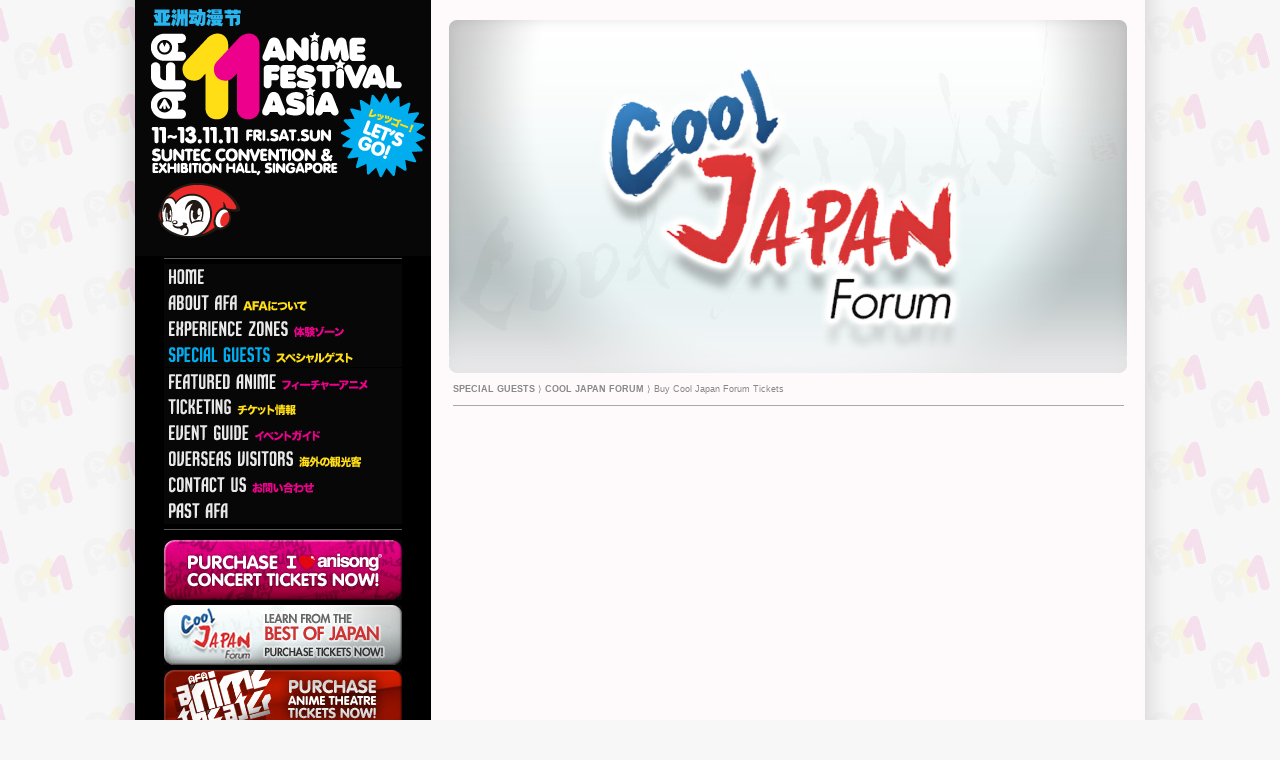

--- FILE ---
content_type: text/html; charset=UTF-8
request_url: https://animefestival.asia/afa11/cool_japan_ticketing.html
body_size: 2210
content:
<!DOCTYPE html PUBLIC "-//W3C//DTD XHTML 1.0 Transitional//EN" "http://www.w3.org/TR/xhtml1/DTD/xhtml1-transitional.dtd">
<html xmlns="http://www.w3.org/1999/xhtml">
<head>
<meta http-equiv="Content-Type" content="text/html; charset=UTF-8" />
<meta name="title" content="Anime Festival Asia 2011" />
<meta name="description" content="Bringing you Merchadise, Live Acts and Performances, Anime / Manga showcases straight from Japan, Japanese popular culture will once again take centre stage at Anime Festival Asia. Are you ready? " />
<meta property="og:title" content="Anime Festival Asia 2011" /> 
<meta property="og:description" content="Bringing you Merchadise, Live Acts and Performances, Anime / Manga showcases straight from Japan, Japanese popular culture will once again take centre stage at Anime Festival Asia. Are you ready?" /> 
<meta property="og:image" content="http://www.animefestival.asia/img/afa.gif" />

<link rel="shortcut icon" href="img/favicon.ico" type="image/x-icon">
<link rel="icon" href="img/favicon.ico" type="image/x-icon">

<title>AFA11 - Anime Festival Asia</title>
<link href="style.css" rel="stylesheet" type="text/css" />
<script type="text/javascript">

 var _gaq = _gaq || [];
 _gaq.push(['_setAccount', 'UA-17515629-1']);
 _gaq.push(['_trackPageview']);

 (function() {
   var ga = document.createElement('script'); ga.type = 'text/javascript'; ga.async = true;
   ga.src = ('https:' == document.location.protocol ? 'https://ssl' : 'http://www') + '.google-analytics.com/ga.js';
   var s = document.getElementsByTagName('script')[0]; s.parentNode.insertBefore(ga, s);
 })();

</script>
</head>

<body>
<table id="holder" border="0" cellpadding="0" cellspacing="0">
<tr>
<td id="sidebar">
<div id="globalnav">
<a id="nav_home" href="index.html" title="Home"></a>
<a id="nav_abt" href="about_afa.html" title="About AFA"></a>
<a id="nav_exp" href="experience_zones.html" title="Experience Zones"></a>
<a id="nav_guest"  class="curr" href="special_guests.html" title="Special Guests"></a>
<a id="nav_anime" href="featured_anime.html" title="Featured Anime"></a>
<a id="nav_tix" href="ticketing.html" title="Ticketing"></a>
<a id="nav_event" href="event_guide.html" title="Event Guide"></a>
<a id="nav_visit" href="overseas_visitors.html" title="Overseas Visitors"></a>
<a id="nav_contact" href="contact_us.html" title="Contact Us"></a>
<a id="nav_past" href="http://www.animefestival.asia/afax/index.html" target="_blank" title="Past AFA"></a>
</div>

<a href="http://www.sistic.com.sg/cms/events/index.html?contentCode=ila1111" target="_blank"><img src="img/buy_anisong.jpg" width="238" height="60" /></a>
<a href="cool_japan_ticketing.html" title="Cool Japan Forum"><img src="img/buy_cool.jpg" /></a>
<a href="anime_theatre_ticketing.html" title="Anime Theatre"><img src="img/buy_anime.jpg" /></a>
<a href="https://www.facebook.com/animefestivalasia" title="AFA Facebook" target="_blank"><img src="img/link_fb.jpg" width="238" height="44" alt="AFA Facebook"/></a>
<a href="https://twitter.com/#!/animefestival11" title="AFA Twitter" target="_blank"><img src="img/link_twitter.jpg" width="238" height="44" alt="AFA Twitter"/></a>
<a href="http://animefestival.us1.list-manage.com/subscribe?u=e86d1a5e3a35e8da28f30152e&id=481e01a199" title="Register now!" target="_blank"><img src="img/link_interest.jpg" width="238" height="62" alt="Register now!"/></a>
<a href="ticketing.html#anisong" title="I LOVE ANISONG Ticketing Info" ><img src="img/link_anisongtix.jpg" width="238" height="62" alt="I LOVE ANISONG Ticketing Info"/></a>
<a href="rock_your_soul.html" title="ROCK YOUR SOUL!!!"><img src="img/link_rock.gif" width="238" height="175" alt="ROCK YOUR SOUL!!!"/></a></td>
<td id="content"><div class="banner"><img src="img/mast_cooljpn.jpg" alt="Anime Theatre" width="678" height="353" /></div>

<table class="content_holder" border="0" cellpadding="0" cellspacing="10">
<tr>
<td colspan="3" class="breadcrumbs"><a href="special_guests.html">SPECIAL GUESTS</a> &rang; <a href="cool_japan.html">COOL JAPAN FORUM</a> &rang; Buy Cool Japan Forum Tickets
<div class="fbshare"><a name="fb_share"></a> 
<script src="https://static.ak.fbcdn.net/connect.php/js/FB.Share" type="text/javascript">
</script></div></td>
</tr>
<tr>
<td colspan="3" class="div_hor"></td>
</tr>
<tr>
<td colspan="3"><div>
<script type="text/javascript" src="https://app.ecwid.com/script.js?738467" charset="utf-8"></script>
<script type="text/javascript"> xProductBrowser("categoriesPerRow=3","views=grid(3,3) list(10) table(20)","categoryView=grid","searchView=list","style="); </script>
<noscript>Your browser does not support JavaScript. Please proceed to <a href="http://app.ecwid.com/jsp/738467/catalog">HTML version of calvin shing's store</a></noscript>
</div>
</td>
</tr>
</table>

</td>
</tr>
<tr>
<td id="footer" colspan="2">
<table border="0" align="center" cellspacing="0" cellpadding="0">
<tr>
<td colspan="2">ORGANISERS:</td>
<td class="footer_div" rowspan="2"></td>
<td colspan="5">SPONSORS:</td>
<td class="footer_div" rowspan="2"></td>
</tr>
<tr>
<td><img src="img/logo_dentsu.gif" width="89" height="20" /></td>
<td><img src="img/logo_sozo.gif" width="81" height="26" /></td>
<td><br /><img src="img/logo_toyota.gif" width="105" height="20" /></td>
<td><br /><img src="img/logo_canon.gif" width="80" height="18" /></td>
<td><img src="img/logo_bandai.gif" width="46" height="44" /></td>
<td><img src="img/logo_bushiroad.gif" width="86" height="40" /></td>
<td><img src="img/logo_nico.gif" width="104" height="34" /></td>

</tr>
</table>
<table border="0"  align="center" cellspacing="0" cellpadding="0">
<tr>
<td  colspan="5">SUPPORTED BY:</td>
<td class="footer_div" rowspan="2"></td>
<td colspan="2">OFFICIAL REGIONAL MEDIA:</td>
<td class="footer_div" rowspan="2"></td>
<td>HELD IN:</td>
<td class="footer_div" rowspan="2"></td>
<td>TRAVEL PARTNER:</td>
<td class="footer_div" rowspan="2"></td>
<td>CONSTRUCTION &amp; TECHNICAL</td>
</tr>
<tr>
<td><img src="img/logo_secb.gif" width="51" height="45" /></td>
<td><img src="img/logo_jcc.gif" width="39" height="45" /></td>
<td><img src="img/logo_ajc.gif" width="44" height="46" /></td>
<td><img src="img/logo_cooljpns.gif" width="100" height="47" /></td>
<td><img src="img/logo_jcb.jpg" width="50" height="37" /></td>
<td><img src="img/logo_animax.gif" width="80" height="15" /></td>
<td><img src="img/logo_culturejpn.gif" width="89" height="25" /></td>

<td><img src="img/logo_yoursg.gif" width="66" height="39" /></td>
<td><img src="img/logo_ana.gif" width="70" height="18" /></td>
<td>SERVICE PARTNER:<br /><img src="img/logo_pico.gif" width="60" height="25" /></td>
</tr>
</table>
<div align="center">© ANIME FESTIVAL ASIA (AFA).  AFA is a registered trademark of SOZO Pte Ltd.</div></td>
</tr>
</table>


<script defer src="https://static.cloudflareinsights.com/beacon.min.js/vcd15cbe7772f49c399c6a5babf22c1241717689176015" integrity="sha512-ZpsOmlRQV6y907TI0dKBHq9Md29nnaEIPlkf84rnaERnq6zvWvPUqr2ft8M1aS28oN72PdrCzSjY4U6VaAw1EQ==" data-cf-beacon='{"version":"2024.11.0","token":"53234d82adbd4a85bb8a18c6a22540e8","r":1,"server_timing":{"name":{"cfCacheStatus":true,"cfEdge":true,"cfExtPri":true,"cfL4":true,"cfOrigin":true,"cfSpeedBrain":true},"location_startswith":null}}' crossorigin="anonymous"></script>
</body>
</html>

--- FILE ---
content_type: text/css; charset=utf-8
request_url: https://animefestival.asia/afa11/style.css
body_size: 2149
content:
@charset "UTF-8";

html{	height: 100%}
	
body {
	background: #f7f7f7 url('img/bg.jpg')  repeat-y center top;
	margin: 0px auto;
	padding: 0px;
	font: 11px/12px Arial, Helvetica, sans-serif ;
	color: #252122;
	height: 100%;}
body.anisong {
	background: #020202 url('img/bg_anisong1.jpg')  repeat-y center top;}
	
body.mmk {
	background: #EFDAC1 url('img/mmk_bg1.jpg')  repeat center top;}
body.ar {
	background: #000000 url('img/ar_bg.jpg') repeat center top;
	background-attachment: fixed;}
	
h1 {font-size: 33px;
	line-height: 30px;
	margin: 0px;
	font-family: Century Gothic, Arial, Helvetica, sans-serif;}
	
h2 {font-family: Century Gothic, Arial;
	font-size: 16px;
	line-height: 16px;
	margin: 3px 0px 3px 0px;
	color: #e92a2a;}	
h3 {font-family: Century Gothic, Arial;
	font-size: 13px;
	line-height: 14px;
	margin: 3px 0px 3px 0px;
	color: #e92a2a;}
	
blockquote.cooljpn {font-family: Century Gothic, Arial;
	font-size: 16px;
	line-height: 19px;
	margin: 17px;
	padding: 0px;
	color: #333333;}
	
p {line-height: 14px;
	margin: 10px 0px;}

li {margin: 0px 0px 3px 0px;
	line-height: 16px;}
ul {padding-left: 20px;}
	
a {text-decoration: none;
	color: #0099da;
	font-weight: bold;}
a:hover, td.breadcrumbs	a:hover{
	color: #C00;
	text-decoration: underline;}
a img {border: 0px;}

blockquote{
	margin: 0px 40px;
	padding: 30px;}

table#holder {
	margin: 0px auto;
	width: 1010px;
	background-color: #fefafb;
	height: 100%;}

td#sidebar {
	width: 296px;
	height: 100%;
	color: #fff;
	background: #000 url('img/logo.png') no-repeat left top ;
	padding: 258px 0px 20px 0px;
	vertical-align:top;
	text-align:center;}
	
td#content {
	width: 714px;
	text-align: center;
	vertical-align: top;
	padding: 20px 0px 50px 0px;}
	
/* NAVIGATION */
	
div#globalnav {
	width: 238px;
	margin: 0px auto 10px auto;
	padding: 5px 0px;
	border-top: 1px solid #595959;
	border-bottom: 1px solid #595959;}
div#globalnav a{
	display: block;
	width: 238px;
	height: 26px;
	background-position: left top;
	background-repeat: no-repeat;}
	
a#nav_home {background-image: url('img/nav_home.gif');}
a#nav_home:hover, a#nav_home.curr{background-image: url('img/nav_home1.gif');}

a#nav_abt {background-image: url('img/nav_abt.gif');}
a#nav_abt:hover, a#nav_abt.curr{background-image: url('img/nav_abt1.gif');}

a#nav_exp {background-image: url('img/nav_exp.gif');}
a#nav_exp:hover, a#nav_exp.curr{background-image: url('img/nav_exp1.gif');}
	
a#nav_guest {background-image: url('img/nav_guest.gif');}
a#nav_guest:hover, a#nav_guest.curr{background-image: url('img/nav_guest1.gif');}

a#nav_anime {background-image: url('img/nav_anime.gif');}
a#nav_anime:hover, a#nav_anime.curr{background-image: url('img/nav_anime1.gif');}
	
a#nav_tix {background-image: url('img/nav_tix.gif');}
a#nav_tix:hover, a#nav_tix.curr{background-image: url('img/nav_tix1.gif');}

a#nav_event {background-image: url('img/nav_event.gif');}
a#nav_event:hover, a#nav_event.curr{background-image: url('img/nav_event1.gif');}
	
a#nav_visit {background-image: url('img/nav_visit.gif');}
a#nav_visit:hover, a#nav_visit.curr{background-image: url('img/nav_visit1.gif');}
	
a#nav_contact{background-image: url('img/nav_contact.gif');}
a#nav_contact:hover, a#nav_contact.curr{background-image: url('img/nav_contact1.gif');}

a#nav_past{background-image: url('img/nav_past.gif');}
a#nav_past:hover, a#nav_past.curr{background-image: url('img/nav_past1.gif');}
	
td#sidebar img{margin: 0px 0px 5px 0px;}
	
	
/* CONTENT */

table.content_holder {
	width: 691px;
	margin: 0px auto;}

table.content_holder td {
	text-align: left;
	vertical-align: top;}
	
table.content_holder td.2col_txt {
	width: 325px;}

table.content_holder td.3col_txt {
	width: 217px;}
	
div#masthead {
	width: 678px;
	margin: 0px auto;
	padding: 0px;}
div.banner {
	width: 678px;
	height: auto;
	margin: 0px auto;
	padding: 0px;}
	
	
td.div_hor {	border-top: 1px solid #a9a8a8;}
td.div_hor1 {	border-top: 1px dotted #cccccc;}
td.div_vert{	border-left: 1px solid #a9a8a8;}
td.div_vert1{	border-left: 1px dotted #cccccc;}

td.breadcrumbs{
	font-size: 9px;
	color: #888;}
td.breadcrumbs a{
	color: #888;}
	
	
table.ticket td{
	vertical-align: middle;
	line-height: 15px;}
	
table.ticket div {
	font-size: 36px;
	font-weight: bold;
	line-height: 9px;
	margin: 10px;
	float: left;
	}
	
td.ticket_head {
	background-color: #000;
	font-weight: bold;
	color: #fff;
	text-transform: uppercase;}
td.ticket_f {
	background-color: #DE007E;
	color: #fff;}
td.ticket_fs {
	background-color: #ffcc00;}
td.ticket_ftos {
	background-color: #229AF3;
	color: #fff;}
td.ticket_cooljp {
	background-color: #eee;}
	
table.anisong_ticket td{
	vertical-align: top;
	line-height: 14px;}
	
table.anisong_ticket td ul{
	margin: 0px 0px 0px 10px;
	padding: 0px;}
td.bgbl {
	background-color: #000;
	color: #fff;}
td.bgp {
	background-color: #DE007E;
	color: #fff;}
td.bgy {
	background-color: #ffcc00;}
td.bgb {
	background-color: #229AF3;
	color: #fff;}
	
td.dbl {
	border: 5px solid #000000;}
td.dp {
	border: 5px solid #DE007E;}
td.dy {
	border: 5px solid #ffcc00;}
td.db {
	border: 5px solid #229AF3;}
	

a.dp {
	display: block;
	height: 100px;
	padding: 10px;
	color: #000000;
	border: 5px solid #DE007E;
	}
a.dy {
	display: block;
	height: 100px;
	padding: 10px;
	color: #000000;
	border: 5px solid #ffcc00;}
a.db {
	display: block;
	height: 100px;
	padding: 10px;
	color: #000000;
	border: 5px solid #229AF3;}
a.dp:hover, a.dy:hover, a.db:hover {
	text-decoration: none; color: #e92a2a;
	border: 5px solid #000000;}
	
	
a.ticketday {
	color: #333;
	font-size: 14px;
	line-height: 18px;}

	
div.credit {
	font-size: 9px;}
	
ul.menu { 
	padding: 0; 
	clear: both;
	margin: 0px;
	border-right: 1px solid #a9a8a8;}
ul.menu li { 
	display: inline; 
	text-align:left; 
	padding: 0px; 
	margin: 0px;}
ul.menu li a { 
	width: 201px; 
	padding: 10px ; 
	float:left; 
	border: 0px; 
	margin: 0px; 
	text-decoration: none;
	color: #ccc;
	border-left: 1px dotted #a9a8a8;
	border-right: 1px dotted #a9a8a8;
	border-top: 5px solid #a9a8a8;
	border-bottom: 1px solid #000;}
ul.menu li a img{
	opacity:0.2;
	filter:alpha(opacity=20);}
ul.menu li h1{
	font-size: 36px;
	line-height: 33px;
	margin: 0px;
	font-family: Century Gothic, Arial, Helvetica, sans-serif;}
ul.menu li.active a { 
	color: #000;
	border-top: 5px solid #000;
	border-left: 1px solid #000;
	border-right: 1px solid #000;
	border-bottom: 1px solid #fefafb;}
ul.menu li.active a img{
	 opacity:1;
filter:alpha(opacity=100);}
div.content { 
	width: 714px;
	float: left; 
	clear: both; 
	border: 0px; 
	margin: 0px auto;}
	
div.fbshare {float:right; margin: 0px 0px 0px 15px;}
body.ar div.fbshare {float:right; margin: 550px 10px 0px 15px;}
body.mmk div.fbshare {position: relative; float:right; margin: -610px 10px 0px 0px;}

td.bsr_b { width: 325px; padding: 5px; background-color: #2d8ecf; color: #fff;}
td.bsr_o {width: 325px; padding: 5px; background-color: #d96213; color: #fff;}


	
	
/* FOOTER */
	
td#footer {
	background: #fff url(img/bg_footer.jpg) repeat-x left top;
	font-size: 9px;
	text-align:left;
	vertical-align:top;
	padding: 15px 0px 0px 10px;
	color: #777;
	font-weight: bold;
	color: #555;
	text-transform:uppercase;}
	
td#footer td {
	vertical-align: top;}
td#footer td.footer_div {
	width: 20px;}
	
td#footer img {
	padding: 7px 20px 30px 0px;}
	
	
/* Atelier Royale */
td#contentAR {
	width: 714px;
	text-align: center;
	vertical-align: top;
	padding: 0px;}
td#contentAR table{
	width: 714px;}
	
td#ar1 {
	display: block;
	background: #000 url(img/ar_1.jpg) no-repeat left top;
	height: 580px;}
td#ar2 {
	display: block;
	background: #000 url(img/ar_2.jpg) no-repeat left top;
	height: 500px;}
td#ar2 img{
	height: 64px;
	width: 64px;
	float: right;
	margin: 5px 136px 0px 0px;}
td#ar3 {
	display: block;
	background: #000 url(img/ar_3.jpg) no-repeat left top;
	height: 480px;
	text-align: center;}
td#ar3 img{
	height: 350px;
	margin: 50px 0px 0px 0px;}
td#ar3 a:hover img{
	border-bottom: 5px solid #FC6;}
		
a.anchor {float: left;}
a.bktop img{
	margin: 0px auto 0px auto;
	width: 170px;
	height: 55px;}

td#ar4 {
	height: 55px;
	background: #000 url(img/ar_4.jpg) no-repeat left top;}
td#ar5 {
	vertical-align:top;
	height: 470px;
	background: #000 url(img/ar_5.jpg) no-repeat left top;}
td#ar5 img {
	margin: 390px auto 0px auto;}
td#ar6 {
	height: 70px;
	background: #000 url(img/ar_6.jpg) no-repeat left top;}
td#ar7 {
	height: 55px;
	background: #000 url(img/ar_7.jpg) no-repeat left top;}
td#ar8 {
	height: 70px;
	background: #000 url(img/ar_8.jpg) no-repeat left top;}
td#ar9 {
	height: 55px;
	background: #000 url(img/ar_9.jpg) no-repeat left top;}
td#ar10 {
	height: 55px;
	background: #000 url(img/ar_10.jpg) no-repeat left top;}
	
	
td#ar_takeshi {
	display: block; height: 530px;
	background: #000 url(img/ar_takeshi.jpg) no-repeat left top;}	
td#ar_takeshi img {
	display: block;float: right;
	width: 370px; height: 430px;
	margin: 55px 0px 0px 0px;}
td#ar_takeshi a:hover img {
	background: url(img/ar_takeshi1.jpg) no-repeat left top;}
	
td#ar_twins {
	display: block; height: 530px;
	background: #000 url(img/ar_twins.jpg) no-repeat left top;}	
td#ar_twins img {
	display: block;float: right;
	width: 654px; height: 485px;
	margin: 0px 30px 0px 0px;}
td#ar_twins a:hover img {
	background: url(img/ar_twins1.jpg) no-repeat left top;}
	
td#ar_ren {
	display: block; height: 585px;
	background: #000 url(img/ar_ren.jpg) no-repeat left top;}	
td#ar_ren img {
	display: block;float: left;
	width: 415px; height: 420px;
	margin: 110px 0px 0px 30px;}
td#ar_ren a:hover img {
	background: url(img/ar_ren1.jpg) no-repeat left top;}
	
td#ar_hiroshi {
	display: block; height: 590px;
	background: #000 url(img/ar_hiroshi.jpg) no-repeat left top;}	
td#ar_hiroshi img {
	display: block;float: right;
	width: 357px; height: 500px;
	margin: 90px 0px 0px 0px;}
td#ar_hiroshi a:hover img {
	background: url(img/ar_hiroshi1.jpg) no-repeat left top;}
	
td#ar_shou {
	display: block; height: 555px;
	background: #000 url(img/ar_shou.jpg) no-repeat left top;}	
td#ar_shou img {
	display: block;float: left;
	width: 415px; height: 455px;
	margin: 100px 0px 0px 30px;}
td#ar_shou a:hover img {
	background: url(img/ar_shou1.jpg) no-repeat left top;}
	
td#ar_yutaki {
	display: block; height: 580px;
	background: #000 url(img/ar_yutaki.jpg) no-repeat left top;}	
td#ar_yutaki img {
	display: block;float: right;
	width: 357px; height: 480px;
	margin: 45px 0px 0px 0px;}
td#ar_yutaki a:hover img {
	background: url(img/ar_yutaki1.jpg) no-repeat left top;}
	
td#ar_yuu {
	display: block; height: 490px;
	background: #000 url(img/ar_yuu.jpg) no-repeat left top;}	
td#ar_yuu img {
	display: block;float: left;
	width: 445px; height: 445px;
	margin: 45px 0px 0px 0px;}
td#ar_yuu a:hover img {
	background: url(img/ar_yuu1.jpg) no-repeat left top;}
	
/* MMK */
td#contentMMK {
	width: 714px;
	text-align: center;
	vertical-align: top;
	background: #BB8C53;}
td#contentMMK table{
	width: 678px;
	margin: 0px auto;}	
	
	
table.event td{
	padding: 7px 4px 7px 4px;
	font-size: 10px;}
table.event td b{
	font-size: 11px;
	text-transform: uppercase;}
table.event td b.time {
	display: block;
	font-family: Century Gothic, Arial, Helvetica, sans-serif;
	font-size: 14px;
	margin: 0px 0px 5px 0px;}
table.event a {
	color: #fff;}
td.bgy table.event td a {
	color: #000;}
	td.bgy table.event td.bgbl a {
	color: #fff;}
	
td.cool_time {
	font-weight: bold;
	text-align: center !important;
	padding: 5px 0px 0px 0px;}
	
	
	
div.txt_bgp {
	display: inline;
	font-weight: bold;
	text-transform: uppercase;
	padding: 2px 5px;
	background-color: #DE007E;
	color: #fff;}
div.txt_bgy {
	display: inline;
	font-weight: bold;
	text-transform: uppercase;
	padding: 2px 5px;
	background-color: #ffcc00;
	color: #000;}
div.txt_bgb {
	display: inline;
	font-weight: bold;
	text-transform: uppercase;
	padding: 2px 5px;
	background-color: #229AF3;
	color: #fff;}
	
table.auto_results {
	line-height: 16px;}